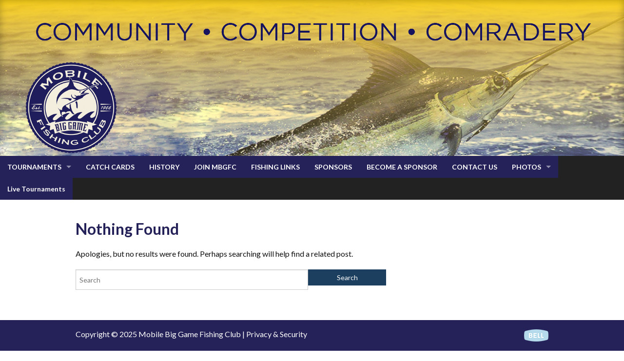

--- FILE ---
content_type: text/html; charset=UTF-8
request_url: https://mbgfc.org/category/beginning-of-season/
body_size: 9062
content:

<!DOCTYPE html>
<!--[if IE 8]> 				 <html class="no-js lt-ie9" lang="en" > <![endif]-->
<!--[if gt IE 8]><!--> <html class="no-js" lang="en" > <!--<![endif]-->

<head>

  <!-- WordPress head -->
  <meta name='robots' content='max-image-preview:large' />
<meta charset="UTF-8" />
<title>Beginning of Season | Mobile Big Game Fishing Club</title>

<!-- google chrome frame for ie -->
<meta http-equiv="X-UA-Compatible" content="IE=edge,chrome=1">
   
<!-- mobile meta -->
<meta name="HandheldFriendly" content="True">
<meta name="MobileOptimized" content="320">
<meta name="viewport" content="width=device-width, initial-scale=1.0"/>

<link rel="shortcut icon" href="https://mbgfc.org/wp-content/themes/reactor/favicon.ico">
<link rel="pingback" href="https://mbgfc.org/xmlrpc.php">

<link rel="alternate" type="application/rss+xml" title="Mobile Big Game Fishing Club &raquo; Feed" href="https://mbgfc.org/feed/" />
<link rel="alternate" type="application/rss+xml" title="Mobile Big Game Fishing Club &raquo; Beginning of Season Category Feed" href="https://mbgfc.org/category/beginning-of-season/feed/" />
<link rel='stylesheet' id='kento_justified_image_gallery-css-css' href='https://mbgfc.org/wp-content/plugins/justified-image-gallery/css/style.css?k=fnzqe1' type='text/css' media='all' />
<link rel='stylesheet' id='kento_justified_image_justifiedGallery-css' href='https://mbgfc.org/wp-content/plugins/justified-image-gallery/css/justifiedGallery.css?k=fnzqe1' type='text/css' media='all' />
<link rel='stylesheet' id='foundicons-css' href='https://mbgfc.org/wp-content/themes/reactor/library/fonts/foundation-icons.css?k=fnzqe1' type='text/css' media='all' />
<link rel='stylesheet' id='reactor-css' href='https://mbgfc.org/wp-content/themes/reactor/library/css/reactor.css?k=fnzqe1' type='text/css' media='all' />
<link rel='stylesheet' id='style-css' href='https://mbgfc.org/wp-content/themes/zeekee-core-master/style.css?k=fnzqe1' type='text/css' media='all' />
<link rel='stylesheet' id='wp-block-library-css' href='https://mbgfc.org/wp-includes/css/dist/block-library/style.min.css?k=fnzqe1' type='text/css' media='all' />
<link rel='stylesheet' id='embedpress_blocks-cgb-style-css-css' href='https://mbgfc.org/wp-content/plugins/embedpress/Gutenberg/dist/blocks.style.build.css' type='text/css' media='all' />
<style id='classic-theme-styles-inline-css' type='text/css'>
/*! This file is auto-generated */
.wp-block-button__link{color:#fff;background-color:#32373c;border-radius:9999px;box-shadow:none;text-decoration:none;padding:calc(.667em + 2px) calc(1.333em + 2px);font-size:1.125em}.wp-block-file__button{background:#32373c;color:#fff;text-decoration:none}
</style>
<style id='global-styles-inline-css' type='text/css'>
body{--wp--preset--color--black: #000000;--wp--preset--color--cyan-bluish-gray: #abb8c3;--wp--preset--color--white: #ffffff;--wp--preset--color--pale-pink: #f78da7;--wp--preset--color--vivid-red: #cf2e2e;--wp--preset--color--luminous-vivid-orange: #ff6900;--wp--preset--color--luminous-vivid-amber: #fcb900;--wp--preset--color--light-green-cyan: #7bdcb5;--wp--preset--color--vivid-green-cyan: #00d084;--wp--preset--color--pale-cyan-blue: #8ed1fc;--wp--preset--color--vivid-cyan-blue: #0693e3;--wp--preset--color--vivid-purple: #9b51e0;--wp--preset--gradient--vivid-cyan-blue-to-vivid-purple: linear-gradient(135deg,rgba(6,147,227,1) 0%,rgb(155,81,224) 100%);--wp--preset--gradient--light-green-cyan-to-vivid-green-cyan: linear-gradient(135deg,rgb(122,220,180) 0%,rgb(0,208,130) 100%);--wp--preset--gradient--luminous-vivid-amber-to-luminous-vivid-orange: linear-gradient(135deg,rgba(252,185,0,1) 0%,rgba(255,105,0,1) 100%);--wp--preset--gradient--luminous-vivid-orange-to-vivid-red: linear-gradient(135deg,rgba(255,105,0,1) 0%,rgb(207,46,46) 100%);--wp--preset--gradient--very-light-gray-to-cyan-bluish-gray: linear-gradient(135deg,rgb(238,238,238) 0%,rgb(169,184,195) 100%);--wp--preset--gradient--cool-to-warm-spectrum: linear-gradient(135deg,rgb(74,234,220) 0%,rgb(151,120,209) 20%,rgb(207,42,186) 40%,rgb(238,44,130) 60%,rgb(251,105,98) 80%,rgb(254,248,76) 100%);--wp--preset--gradient--blush-light-purple: linear-gradient(135deg,rgb(255,206,236) 0%,rgb(152,150,240) 100%);--wp--preset--gradient--blush-bordeaux: linear-gradient(135deg,rgb(254,205,165) 0%,rgb(254,45,45) 50%,rgb(107,0,62) 100%);--wp--preset--gradient--luminous-dusk: linear-gradient(135deg,rgb(255,203,112) 0%,rgb(199,81,192) 50%,rgb(65,88,208) 100%);--wp--preset--gradient--pale-ocean: linear-gradient(135deg,rgb(255,245,203) 0%,rgb(182,227,212) 50%,rgb(51,167,181) 100%);--wp--preset--gradient--electric-grass: linear-gradient(135deg,rgb(202,248,128) 0%,rgb(113,206,126) 100%);--wp--preset--gradient--midnight: linear-gradient(135deg,rgb(2,3,129) 0%,rgb(40,116,252) 100%);--wp--preset--font-size--small: 13px;--wp--preset--font-size--medium: 20px;--wp--preset--font-size--large: 36px;--wp--preset--font-size--x-large: 42px;--wp--preset--spacing--20: 0.44rem;--wp--preset--spacing--30: 0.67rem;--wp--preset--spacing--40: 1rem;--wp--preset--spacing--50: 1.5rem;--wp--preset--spacing--60: 2.25rem;--wp--preset--spacing--70: 3.38rem;--wp--preset--spacing--80: 5.06rem;--wp--preset--shadow--natural: 6px 6px 9px rgba(0, 0, 0, 0.2);--wp--preset--shadow--deep: 12px 12px 50px rgba(0, 0, 0, 0.4);--wp--preset--shadow--sharp: 6px 6px 0px rgba(0, 0, 0, 0.2);--wp--preset--shadow--outlined: 6px 6px 0px -3px rgba(255, 255, 255, 1), 6px 6px rgba(0, 0, 0, 1);--wp--preset--shadow--crisp: 6px 6px 0px rgba(0, 0, 0, 1);}:where(.is-layout-flex){gap: 0.5em;}:where(.is-layout-grid){gap: 0.5em;}body .is-layout-flow > .alignleft{float: left;margin-inline-start: 0;margin-inline-end: 2em;}body .is-layout-flow > .alignright{float: right;margin-inline-start: 2em;margin-inline-end: 0;}body .is-layout-flow > .aligncenter{margin-left: auto !important;margin-right: auto !important;}body .is-layout-constrained > .alignleft{float: left;margin-inline-start: 0;margin-inline-end: 2em;}body .is-layout-constrained > .alignright{float: right;margin-inline-start: 2em;margin-inline-end: 0;}body .is-layout-constrained > .aligncenter{margin-left: auto !important;margin-right: auto !important;}body .is-layout-constrained > :where(:not(.alignleft):not(.alignright):not(.alignfull)){max-width: var(--wp--style--global--content-size);margin-left: auto !important;margin-right: auto !important;}body .is-layout-constrained > .alignwide{max-width: var(--wp--style--global--wide-size);}body .is-layout-flex{display: flex;}body .is-layout-flex{flex-wrap: wrap;align-items: center;}body .is-layout-flex > *{margin: 0;}body .is-layout-grid{display: grid;}body .is-layout-grid > *{margin: 0;}:where(.wp-block-columns.is-layout-flex){gap: 2em;}:where(.wp-block-columns.is-layout-grid){gap: 2em;}:where(.wp-block-post-template.is-layout-flex){gap: 1.25em;}:where(.wp-block-post-template.is-layout-grid){gap: 1.25em;}.has-black-color{color: var(--wp--preset--color--black) !important;}.has-cyan-bluish-gray-color{color: var(--wp--preset--color--cyan-bluish-gray) !important;}.has-white-color{color: var(--wp--preset--color--white) !important;}.has-pale-pink-color{color: var(--wp--preset--color--pale-pink) !important;}.has-vivid-red-color{color: var(--wp--preset--color--vivid-red) !important;}.has-luminous-vivid-orange-color{color: var(--wp--preset--color--luminous-vivid-orange) !important;}.has-luminous-vivid-amber-color{color: var(--wp--preset--color--luminous-vivid-amber) !important;}.has-light-green-cyan-color{color: var(--wp--preset--color--light-green-cyan) !important;}.has-vivid-green-cyan-color{color: var(--wp--preset--color--vivid-green-cyan) !important;}.has-pale-cyan-blue-color{color: var(--wp--preset--color--pale-cyan-blue) !important;}.has-vivid-cyan-blue-color{color: var(--wp--preset--color--vivid-cyan-blue) !important;}.has-vivid-purple-color{color: var(--wp--preset--color--vivid-purple) !important;}.has-black-background-color{background-color: var(--wp--preset--color--black) !important;}.has-cyan-bluish-gray-background-color{background-color: var(--wp--preset--color--cyan-bluish-gray) !important;}.has-white-background-color{background-color: var(--wp--preset--color--white) !important;}.has-pale-pink-background-color{background-color: var(--wp--preset--color--pale-pink) !important;}.has-vivid-red-background-color{background-color: var(--wp--preset--color--vivid-red) !important;}.has-luminous-vivid-orange-background-color{background-color: var(--wp--preset--color--luminous-vivid-orange) !important;}.has-luminous-vivid-amber-background-color{background-color: var(--wp--preset--color--luminous-vivid-amber) !important;}.has-light-green-cyan-background-color{background-color: var(--wp--preset--color--light-green-cyan) !important;}.has-vivid-green-cyan-background-color{background-color: var(--wp--preset--color--vivid-green-cyan) !important;}.has-pale-cyan-blue-background-color{background-color: var(--wp--preset--color--pale-cyan-blue) !important;}.has-vivid-cyan-blue-background-color{background-color: var(--wp--preset--color--vivid-cyan-blue) !important;}.has-vivid-purple-background-color{background-color: var(--wp--preset--color--vivid-purple) !important;}.has-black-border-color{border-color: var(--wp--preset--color--black) !important;}.has-cyan-bluish-gray-border-color{border-color: var(--wp--preset--color--cyan-bluish-gray) !important;}.has-white-border-color{border-color: var(--wp--preset--color--white) !important;}.has-pale-pink-border-color{border-color: var(--wp--preset--color--pale-pink) !important;}.has-vivid-red-border-color{border-color: var(--wp--preset--color--vivid-red) !important;}.has-luminous-vivid-orange-border-color{border-color: var(--wp--preset--color--luminous-vivid-orange) !important;}.has-luminous-vivid-amber-border-color{border-color: var(--wp--preset--color--luminous-vivid-amber) !important;}.has-light-green-cyan-border-color{border-color: var(--wp--preset--color--light-green-cyan) !important;}.has-vivid-green-cyan-border-color{border-color: var(--wp--preset--color--vivid-green-cyan) !important;}.has-pale-cyan-blue-border-color{border-color: var(--wp--preset--color--pale-cyan-blue) !important;}.has-vivid-cyan-blue-border-color{border-color: var(--wp--preset--color--vivid-cyan-blue) !important;}.has-vivid-purple-border-color{border-color: var(--wp--preset--color--vivid-purple) !important;}.has-vivid-cyan-blue-to-vivid-purple-gradient-background{background: var(--wp--preset--gradient--vivid-cyan-blue-to-vivid-purple) !important;}.has-light-green-cyan-to-vivid-green-cyan-gradient-background{background: var(--wp--preset--gradient--light-green-cyan-to-vivid-green-cyan) !important;}.has-luminous-vivid-amber-to-luminous-vivid-orange-gradient-background{background: var(--wp--preset--gradient--luminous-vivid-amber-to-luminous-vivid-orange) !important;}.has-luminous-vivid-orange-to-vivid-red-gradient-background{background: var(--wp--preset--gradient--luminous-vivid-orange-to-vivid-red) !important;}.has-very-light-gray-to-cyan-bluish-gray-gradient-background{background: var(--wp--preset--gradient--very-light-gray-to-cyan-bluish-gray) !important;}.has-cool-to-warm-spectrum-gradient-background{background: var(--wp--preset--gradient--cool-to-warm-spectrum) !important;}.has-blush-light-purple-gradient-background{background: var(--wp--preset--gradient--blush-light-purple) !important;}.has-blush-bordeaux-gradient-background{background: var(--wp--preset--gradient--blush-bordeaux) !important;}.has-luminous-dusk-gradient-background{background: var(--wp--preset--gradient--luminous-dusk) !important;}.has-pale-ocean-gradient-background{background: var(--wp--preset--gradient--pale-ocean) !important;}.has-electric-grass-gradient-background{background: var(--wp--preset--gradient--electric-grass) !important;}.has-midnight-gradient-background{background: var(--wp--preset--gradient--midnight) !important;}.has-small-font-size{font-size: var(--wp--preset--font-size--small) !important;}.has-medium-font-size{font-size: var(--wp--preset--font-size--medium) !important;}.has-large-font-size{font-size: var(--wp--preset--font-size--large) !important;}.has-x-large-font-size{font-size: var(--wp--preset--font-size--x-large) !important;}
.wp-block-navigation a:where(:not(.wp-element-button)){color: inherit;}
:where(.wp-block-post-template.is-layout-flex){gap: 1.25em;}:where(.wp-block-post-template.is-layout-grid){gap: 1.25em;}
:where(.wp-block-columns.is-layout-flex){gap: 2em;}:where(.wp-block-columns.is-layout-grid){gap: 2em;}
.wp-block-pullquote{font-size: 1.5em;line-height: 1.6;}
</style>
<link rel='stylesheet' id='contact-form-7-css' href='https://mbgfc.org/wp-content/plugins/contact-form-7/includes/css/styles.css' type='text/css' media='all' />
<link rel='stylesheet' id='embedpress-css' href='https://mbgfc.org/wp-content/plugins/embedpress/assets/css/embedpress.css?k=fnzqe1' type='text/css' media='all' />
<link rel='stylesheet' id='gallery_style-css' href='https://mbgfc.org/wp-content/plugins/image-gallery-reloaded/themes/classic/galleria.theme.css?k=fnzqe1' type='text/css' media='all' />
<link rel='stylesheet' id='wordpress-file-upload-style-css' href='https://mbgfc.org/wp-content/plugins/wp-file-upload/css/wordpress_file_upload_style.css?k=fnzqe1' type='text/css' media='all' />
<link rel='stylesheet' id='wordpress-file-upload-style-safe-css' href='https://mbgfc.org/wp-content/plugins/wp-file-upload/css/wordpress_file_upload_style_safe.css?k=fnzqe1' type='text/css' media='all' />
<link rel='stylesheet' id='wordpress-file-upload-adminbar-style-css' href='https://mbgfc.org/wp-content/plugins/wp-file-upload/css/wordpress_file_upload_adminbarstyle.css?k=fnzqe1' type='text/css' media='all' />
<link rel='stylesheet' id='jquery-ui-css-css' href='https://mbgfc.org/wp-content/plugins/wp-file-upload/vendor/jquery/jquery-ui.min.css?k=fnzqe1' type='text/css' media='all' />
<link rel='stylesheet' id='jquery-ui-timepicker-addon-css-css' href='https://mbgfc.org/wp-content/plugins/wp-file-upload/vendor/jquery/jquery-ui-timepicker-addon.min.css?k=fnzqe1' type='text/css' media='all' />
<link rel='stylesheet' id='spsig-styles-css' href='https://mbgfc.org/wp-content/plugins/superpath-signature/assets/dist/index.css' type='text/css' media='all' />
<style id='spsig-styles-inline-css' type='text/css'>
:root{--spsig-bg:#000f3a;--spsig-text:#f9fafb;--spsig-font-size:0.875rem;--spsig-logo-text:#ebeae3;--spsig-link:#f9fafb;--spsig-link-hover:#6485ff;--spsig-container-width:1600px;}
</style>
<link rel='stylesheet' id='dashicons-css' href='https://mbgfc.org/wp-includes/css/dashicons.min.css?k=fnzqe1' type='text/css' media='all' />
<link rel='stylesheet' id='plyr-css' href='https://mbgfc.org/wp-content/plugins/embedpress/assets/css/plyr.css?k=fnzqe1' type='text/css' media='all' />
<!--[if lte IE 8]>
<link rel='stylesheet' id='ie8-style-css' href='https://mbgfc.org/wp-content/themes/reactor/library/css/ie8.css?k=fnzqe1' type='text/css' media='all' />
<![endif]-->
<script type="text/javascript" src="https://mbgfc.org/wp-includes/js/jquery/jquery.min.js" id="jquery-core-js"></script>
<script type="text/javascript" src="https://mbgfc.org/wp-includes/js/jquery/jquery-migrate.min.js" id="jquery-migrate-js"></script>
<script type="text/javascript" src="https://mbgfc.org/wp-content/plugins/justified-image-gallery/js/justifiedGallery.js?k=fnzqe1" id="kento_justified_image_gallery_justifiedGallery-js"></script>
<script type="text/javascript" id="kento_justified_image_gallery_ajax_js-js-extra">
/* <![CDATA[ */
var kento_justified_image_gallery_ajax = {"kento_justified_image_gallery_ajaxurl":"https:\/\/mbgfc.org\/wp-admin\/admin-ajax.php"};
/* ]]> */
</script>
<script type="text/javascript" src="https://mbgfc.org/wp-content/plugins/justified-image-gallery/js/script.js?k=fnzqe1" id="kento_justified_image_gallery_ajax_js-js"></script>
<script type="text/javascript" src="https://mbgfc.org/wp-content/plugins/embedpress/assets/js/plyr.polyfilled.js" id="plyr.polyfilled-js"></script>
<script type="text/javascript" src="https://mbgfc.org/wp-content/plugins/image-gallery-reloaded/galleria-1.2.8.min.js?k=fnzqe1" id="gallery_reloaded_source-js"></script>
<!--[if lt IE 8]>
<script type="text/javascript" src="https://mbgfc.org/wp-includes/js/json2.min.js" id="json2-js"></script>
<![endif]-->
<script type="text/javascript" src="https://mbgfc.org/wp-content/plugins/wp-file-upload/js/wordpress_file_upload_functions.js?k=fnzqe1" id="wordpress_file_upload_script-js"></script>
<script type="text/javascript" src="https://mbgfc.org/wp-includes/js/jquery/ui/core.min.js" id="jquery-ui-core-js"></script>
<script type="text/javascript" src="https://mbgfc.org/wp-includes/js/jquery/ui/datepicker.min.js" id="jquery-ui-datepicker-js"></script>
<script type="text/javascript" id="jquery-ui-datepicker-js-after">
/* <![CDATA[ */
jQuery(function(jQuery){jQuery.datepicker.setDefaults({"closeText":"Close","currentText":"Today","monthNames":["January","February","March","April","May","June","July","August","September","October","November","December"],"monthNamesShort":["Jan","Feb","Mar","Apr","May","Jun","Jul","Aug","Sep","Oct","Nov","Dec"],"nextText":"Next","prevText":"Previous","dayNames":["Sunday","Monday","Tuesday","Wednesday","Thursday","Friday","Saturday"],"dayNamesShort":["Sun","Mon","Tue","Wed","Thu","Fri","Sat"],"dayNamesMin":["S","M","T","W","T","F","S"],"dateFormat":"MM d, yy","firstDay":1,"isRTL":false});});
/* ]]> */
</script>
<script type="text/javascript" src="https://mbgfc.org/wp-content/plugins/wp-file-upload/vendor/jquery/jquery-ui-timepicker-addon.min.js?k=fnzqe1" id="jquery-ui-timepicker-addon-js-js"></script>
<script type="text/javascript" src="https://mbgfc.org/wp-content/themes/reactor/library/js/vendor/custom.modernizr.js?k=fnzqe1" id="modernizr-js-js"></script>
<link rel="https://api.w.org/" href="https://mbgfc.org/wp-json/" /><link rel="alternate" type="application/json" href="https://mbgfc.org/wp-json/wp/v2/categories/7" />		<style type="text/css" id="wp-custom-css">
			#wpcf7-f1029-p74-o1 .wpcf7-form label {
	color: #1E1645!important;
}

.top-bar{
	max-width: fit-content !important;
}

.page-id-1178 form p label {
	color: #474747 !important;
}		</style>
		<style id="sccss">a {

    color: #4a7eae;
    text-decoration: none;
    line-height: inherit;
}

.top-bar .top-bar-section ul li a {
    font-size: 14px;
}</style>  <!-- end WordPress head -->
    <link href='https://fonts.googleapis.com/css?family=Lato:400,700' rel='stylesheet' type='text/css'>
  
<script>   (function(i,s,o,g,r,a,m){i['GoogleAnalyticsObject']=r;i[r]=i[r]||function(){   (i[r].q=i[r].q||[]).push(arguments)},i[r].l=1*new Date();a=s.createElement(o),   m=s.getElementsByTagName(o)[0];a.async=1;a.src=g;m.parentNode.insertBefore(a,m)   })(window,document,'script','//www.google-analytics.com/analytics.js','ga');    ga('create', 'UA-53621401-1', 'auto');   ga('send', 'pageview');  </script>

</head>
<body data-rsssl=1 class="archive category category-beginning-of-season category-7 has-top-bar">
	<!-- Header and Nav -->
<header id="page_header">
	<div class="full-width-container">
		<div class="row" style="display: flex;">
		    <div style="display: flex;justify-content: center;margin-top: 122px;flex-direction: row;align-items: flex-end;margin-left: -93px;">
				<a href="/"><img src="/wp-content/themes/zeekee-core-master/images/MBGFC-Logo2.png" width="220px" class="cob-fish" alt="MBGFC-Logo" style="width: 198px !important;/* margin-left: 0px; */"></a>
				
				
				
			</div>
	</div>

	<!--NAV TOP BAR-->
	<div class="top-bar-container contain-to-grid"><nav class="top-bar"><ul class="title-area"><li class="name"><p><a href="https://mbgfc.org"></a></p></li><li class="toggle-topbar menu-icon"><a href="#"><span>Menu</span></a></li></ul><section class="top-bar-section"><ul id="menu-menu-1" class="top-bar-menu left"><li class="divider"></li><li id="menu-item-30" class="menu-item menu-item-type-post_type menu-item-object-page menu-item-has-children has-dropdown menu-item-30"><a href="https://mbgfc.org/tournaments/">TOURNAMENTS</a>
<ul class="sub-menu dropdown">
	<li id="menu-item-1356" class="menu-item menu-item-type-post_type menu-item-object-page menu-item-1356"><a href="https://mbgfc.org/tournaments/memorial-day-tournament-2/">Memorial Day Tournament</a></li>
	<li id="menu-item-1355" class="menu-item menu-item-type-post_type menu-item-object-page menu-item-1355"><a href="https://mbgfc.org/tournaments/junior-angler-tournament-2/">Junior Angler Tournament</a></li>
	<li id="menu-item-1353" class="menu-item menu-item-type-post_type menu-item-object-page menu-item-1353"><a href="https://mbgfc.org/tournaments/ladies-tournament-2/">Ladies Tournament</a></li>
	<li id="menu-item-1354" class="menu-item menu-item-type-post_type menu-item-object-page menu-item-1354"><a href="https://mbgfc.org/tournaments/billfish-limited-tournament-2/">Billfish Limited Tournament</a></li>
	<li id="menu-item-1357" class="menu-item menu-item-type-post_type menu-item-object-page menu-item-1357"><a href="https://mbgfc.org/tournaments/labor-day-invitational-2/">Labor Day Invitational</a></li>
</ul>
</li>
<li class="divider"></li><li id="menu-item-24" class="menu-item menu-item-type-post_type menu-item-object-page menu-item-24"><a href="https://mbgfc.org/catch-cards/">CATCH CARDS</a></li>
<li class="divider"></li><li id="menu-item-27" class="menu-item menu-item-type-post_type menu-item-object-page menu-item-27"><a href="https://mbgfc.org/history/">HISTORY</a></li>
<li class="divider"></li><li id="menu-item-28" class="menu-item menu-item-type-post_type menu-item-object-page menu-item-28"><a href="https://mbgfc.org/join-mbgfc/">JOIN MBGFC</a></li>
<li class="divider"></li><li id="menu-item-26" class="menu-item menu-item-type-post_type menu-item-object-page menu-item-26"><a href="https://mbgfc.org/fishing-links/">FISHING LINKS</a></li>
<li class="divider"></li><li id="menu-item-1713" class="menu-item menu-item-type-post_type menu-item-object-page menu-item-1713"><a href="https://mbgfc.org/2024-sponsors/">SPONSORS</a></li>
<li class="divider"></li><li id="menu-item-698" class="menu-item menu-item-type-post_type menu-item-object-page menu-item-698"><a href="https://mbgfc.org/sponsorinfo/">BECOME A SPONSOR</a></li>
<li class="divider"></li><li id="menu-item-25" class="menu-item menu-item-type-post_type menu-item-object-page menu-item-25"><a href="https://mbgfc.org/contact-us/">CONTACT US</a></li>
<li class="divider"></li><li id="menu-item-920" class="menu-item menu-item-type-custom menu-item-object-custom menu-item-home menu-item-has-children has-dropdown menu-item-920"><a href="https://mbgfc.org/">PHOTOS</a>
<ul class="sub-menu dropdown">
	<li id="menu-item-1792" class="menu-item menu-item-type-custom menu-item-object-custom menu-item-1792"><a href="https://jenniguerryphotography.shootproof.com/gallery/25082106/">2024 Ladies Tournament</a></li>
	<li id="menu-item-1494" class="menu-item menu-item-type-custom menu-item-object-custom menu-item-1494"><a href="https://jenniguerryphotography.shootproof.com/gallery/21849720/">2023 Memorial Day</a></li>
	<li id="menu-item-1495" class="menu-item menu-item-type-custom menu-item-object-custom menu-item-1495"><a href="https://jenniguerryphotography.shootproof.com/gallery/21966085/">2023 Junior Angler</a></li>
	<li id="menu-item-1496" class="menu-item menu-item-type-custom menu-item-object-custom menu-item-1496"><a href="https://jenniguerryphotography.shootproof.com/gallery/22287427/">2023 Labor Day</a></li>
	<li id="menu-item-1497" class="menu-item menu-item-type-custom menu-item-object-custom menu-item-1497"><a href="https://jenniguerryphotography.shootproof.com/gallery/22028617/">2023 Limited</a></li>
	<li id="menu-item-1498" class="menu-item menu-item-type-custom menu-item-object-custom menu-item-1498"><a href="https://jenniguerryphotography.shootproof.com/gallery/22104403">2023 Ladies Day</a></li>
	<li id="menu-item-1716" class="menu-item menu-item-type-custom menu-item-object-custom menu-item-1716"><a href="https://jenniguerryphotography.shootproof.com/gallery/19033995/">2022 Members Only</a></li>
	<li id="menu-item-1717" class="menu-item menu-item-type-custom menu-item-object-custom menu-item-1717"><a href="https://jenniguerryphotography.shootproof.com/gallery/18804559/">2022 Junior Angler</a></li>
	<li id="menu-item-1718" class="menu-item menu-item-type-custom menu-item-object-custom menu-item-1718"><a href="https://jenniguerryphotography.shootproof.com/gallery/19145836">2022 Labor Day</a></li>
	<li id="menu-item-1719" class="menu-item menu-item-type-custom menu-item-object-custom menu-item-1719"><a href="https://jenniguerryphotography.shootproof.com/gallery/18872926/">2022 Limited</a></li>
	<li id="menu-item-1720" class="menu-item menu-item-type-custom menu-item-object-custom menu-item-1720"><a href="https://jenniguerryphotography.shootproof.com/gallery/18873038/">2022 Ladies Day</a></li>
	<li id="menu-item-924" class="menu-item menu-item-type-post_type menu-item-object-page menu-item-924"><a href="https://mbgfc.org/memorial-day-tournament-photos/">Memorial Day Tournament Photos</a></li>
	<li id="menu-item-923" class="menu-item menu-item-type-post_type menu-item-object-page menu-item-923"><a href="https://mbgfc.org/junior-angler-tournament-photos/">Junior Angler Tournament Photos</a></li>
	<li id="menu-item-922" class="menu-item menu-item-type-post_type menu-item-object-page menu-item-922"><a href="https://mbgfc.org/billfish-limited-tournament-photos/">Billfish Limited Tournament Photos</a></li>
	<li id="menu-item-921" class="menu-item menu-item-type-post_type menu-item-object-page menu-item-921"><a href="https://mbgfc.org/ladies-tournament-photos/">Ladies Tournament Photos</a></li>
	<li id="menu-item-925" class="menu-item menu-item-type-post_type menu-item-object-page menu-item-925"><a href="https://mbgfc.org/labor-day-invitational-photos/">Labor Day Invitational Photos</a></li>
</ul>
</li>
<li class="divider"></li><li id="menu-item-1638" class="menu-item menu-item-type-post_type menu-item-object-page menu-item-1638"><a href="https://mbgfc.org/live-tournaments/">Live Tournaments</a></li>
</ul></section></nav></div>  
</header>
	<div id="primary" class="site-content">
    
    	    
        <div id="content" role="main">
        	<div class="row">
                <div class="large-8 columns">
                
                                
				 
                
				
	
	<article id="post-0" class="post no-results not-found">
		<header class="entry-header">
			<h1 class="entry-title">Nothing Found</h1>
		</header>

		<div class="entry-content">
			<p>Apologies, but no results were found. Perhaps searching will help find a related post.</p>
			
<form role="search" method="get" id="searchform" action="https://mbgfc.org">
	<div class="row collapse">
		<label class="screen-reader-text" for="s">Search for:</label>
		<div class="large-9 small-9 columns">
			<input type="text" value="" name="s" id="s" placeholder="Search" />
		</div>
		<div class="large-3 small-3 columns end">
			<input class="button prefix" type="submit" id="searchsubmit" value="Search" />
		</div>
    </div>
</form>
		</div><!-- .entry-content -->
	</article><!-- #post-0 -->
    
                     
                                
                </div><!-- .columns -->
                
                	    
        
        
        <div id="sidebar" class="sidebar large-4 columns" role="complementary">
            <div id="text-2" class="widget widget_text">			<div class="textwidget"></div>
		</div>        </div><!-- #sidebar -->
        
        
                    
            </div><!-- .row -->
        </div><!-- #content -->
        
                
	</div><!-- #primary -->

<!-- Footer -->
<footer id="page_footer" class="footer-div">
	<div class="row">
		<div class="large-12 columns">
			<div class="footer-wrapper">
				<div class="row">
					<div class="large-8 columns text-left">
						<p class="list-panel">Copyright &copy; 2025 Mobile Big Game Fishing Club | <a href="/privacy-security">Privacy & Security</a></p>
					</div>
					<div class="large-4 columns text-right">
						<p><a href="https://www.gobellmedia.com/" target="_blank"><img src="https://mbgfc.org/wp-content/uploads/2018/11/Bell-logo.png" alt="Site by Bell Media"></a></p>
					</div>
				</div>
			</div>
		</div>
	</div>
</footer>
  	<script type='text/javascript'>
		
		Galleria.configure({
			debug			: false, // debug is now off for deployment
			imageCrop		: true,
			thumbCrop		: true,
			carousel		: true,
			thumbnails		: true,
			transition		: 'fade',
			transitionSpeed	: 400,
			thumbEventType	: 'click',
			autoplay		: false,
			clicknext		: false,
			showImagenav	: false,
			showCounter		: false,
			lightbox		: false,
			imagePan		: false,
			width			: 660,
			height			: 460,
			showInfo		: true,
			_toggleInfo		: true
		});
	</script>
	<style type="text/css" media="screen" rel="stylesheet">
	#galleria
	{
		height:460px;
	}
	.galleria-container 
	{
		background:#000000;
	}
	.galleria-stage
	{
		left: 10px;
		right: 10px;
		top: 10px;
		bottom: 60px;
	}
	.galleria-thumbnails-container
	{
		left:10px;
		right:10px;
	}
	.galleria-thumbnails .galleria-image
	{
		border: 1px solid #000000;
		height:40px;
		width:60px;
	}
	.galleria-info-link
	{
		background-color: #000000; 
	}
	.galleria-info-text
	{
		background-color: #000000;
	}
	.galleria-lightbox-shadow
	{
		background:#000000;
	}
	
	.galleria-lightbox-content
	{
		background-color:#FFFFFF;
		left:10px;
		right:10px;
		top:10px;
		bottom:10px;
	}
	.galleria-thumb-nav-right
	{
		background-color:#000000;
	}
	.galleria-thumb-nav-left
	{
		background-color:#000000;
	}
	.galleria-lightbox-image
	{
		left:0;
		right:0;
		bottom:30px;
		top:0;
	}
		</style>	<script>
		jQuery( document ).ready( function( $ ) {
			'use strict';
			var x = window.matchMedia("(max-width: 600px)")
  		if (x.matches) { 
				$('.cob-fish').css('width', '25%');
				$('.cob-fish').css('margin-left', '35%');
				$('.cob-fish').css('margin-top', '40px');
			}
		});		

		//x.addListener(function)
			 // Attach listener function on state changes


	</script>
	<script type="text/javascript" src="https://mbgfc.org/wp-includes/js/dist/vendor/wp-polyfill-inert.min.js" id="wp-polyfill-inert-js"></script>
<script type="text/javascript" src="https://mbgfc.org/wp-includes/js/dist/vendor/regenerator-runtime.min.js" id="regenerator-runtime-js"></script>
<script type="text/javascript" src="https://mbgfc.org/wp-includes/js/dist/vendor/wp-polyfill.min.js" id="wp-polyfill-js"></script>
<script type="text/javascript" src="https://mbgfc.org/wp-includes/js/dist/hooks.min.js" id="wp-hooks-js"></script>
<script type="text/javascript" src="https://mbgfc.org/wp-includes/js/dist/i18n.min.js" id="wp-i18n-js"></script>
<script type="text/javascript" id="wp-i18n-js-after">
/* <![CDATA[ */
wp.i18n.setLocaleData( { 'text direction\u0004ltr': [ 'ltr' ] } );
/* ]]> */
</script>
<script type="text/javascript" src="https://mbgfc.org/wp-content/plugins/contact-form-7/includes/swv/js/index.js" id="swv-js"></script>
<script type="text/javascript" id="contact-form-7-js-extra">
/* <![CDATA[ */
var wpcf7 = {"api":{"root":"https:\/\/mbgfc.org\/wp-json\/","namespace":"contact-form-7\/v1"},"cached":"1"};
/* ]]> */
</script>
<script type="text/javascript" src="https://mbgfc.org/wp-content/plugins/contact-form-7/includes/js/index.js" id="contact-form-7-js"></script>
<script type="text/javascript" src="https://mbgfc.org/wp-content/plugins/embedpress/assets/js/pdfobject.min.js" id="embedpress-pdfobject-js"></script>
<script type="text/javascript" src="https://mbgfc.org/wp-content/plugins/embedpress/assets/js/initplyr.js" id="initplyr-js"></script>
<script type="text/javascript" id="embedpress-front-js-extra">
/* <![CDATA[ */
var eplocalize = {"ajaxurl":"https:\/\/mbgfc.org\/wp-admin\/admin-ajax.php","is_pro_plugin_active":""};
/* ]]> */
</script>
<script type="text/javascript" src="https://mbgfc.org/wp-content/plugins/embedpress/assets/js/front.js" id="embedpress-front-js"></script>
<script type="text/javascript" src="https://mbgfc.org/wp-content/plugins/embedpress/assets/js/vimeo-player.js" id="vimeo-player-js"></script>
<script type="text/javascript" src="https://mbgfc.org/wp-includes/js/dist/vendor/react.min.js" id="react-js"></script>
<script type="text/javascript" src="https://mbgfc.org/wp-includes/js/dist/deprecated.min.js" id="wp-deprecated-js"></script>
<script type="text/javascript" src="https://mbgfc.org/wp-includes/js/dist/dom.min.js" id="wp-dom-js"></script>
<script type="text/javascript" src="https://mbgfc.org/wp-includes/js/dist/vendor/react-dom.min.js" id="react-dom-js"></script>
<script type="text/javascript" src="https://mbgfc.org/wp-includes/js/dist/escape-html.min.js" id="wp-escape-html-js"></script>
<script type="text/javascript" src="https://mbgfc.org/wp-includes/js/dist/element.min.js" id="wp-element-js"></script>
<script type="text/javascript" src="https://mbgfc.org/wp-includes/js/dist/is-shallow-equal.min.js" id="wp-is-shallow-equal-js"></script>
<script type="text/javascript" src="https://mbgfc.org/wp-includes/js/dist/keycodes.min.js" id="wp-keycodes-js"></script>
<script type="text/javascript" src="https://mbgfc.org/wp-includes/js/dist/priority-queue.min.js" id="wp-priority-queue-js"></script>
<script type="text/javascript" src="https://mbgfc.org/wp-includes/js/dist/compose.min.js" id="wp-compose-js"></script>
<script type="text/javascript" src="https://mbgfc.org/wp-includes/js/dist/private-apis.min.js" id="wp-private-apis-js"></script>
<script type="text/javascript" src="https://mbgfc.org/wp-includes/js/dist/redux-routine.min.js" id="wp-redux-routine-js"></script>
<script type="text/javascript" src="https://mbgfc.org/wp-includes/js/dist/data.min.js" id="wp-data-js"></script>
<script type="text/javascript" id="wp-data-js-after">
/* <![CDATA[ */
( function() {
	var userId = 0;
	var storageKey = "WP_DATA_USER_" + userId;
	wp.data
		.use( wp.data.plugins.persistence, { storageKey: storageKey } );
} )();
/* ]]> */
</script>
<script type="text/javascript" src="https://mbgfc.org/wp-content/plugins/embedpress/assets/js/ads.js" id="embedpress-ads-js"></script>
<script type="text/javascript" src="https://mbgfc.org/wp-content/plugins/embedpress/assets/js/documents-viewer-script.js" id="embedpress_documents_viewer_script-js"></script>
<script type="text/javascript" src="https://mbgfc.org/wp-includes/js/jquery/ui/mouse.min.js" id="jquery-ui-mouse-js"></script>
<script type="text/javascript" src="https://mbgfc.org/wp-includes/js/jquery/ui/slider.min.js" id="jquery-ui-slider-js"></script>
<script type="text/javascript" src="https://mbgfc.org/wp-content/themes/reactor/library/js/foundation.min.js?k=fnzqe1" id="foundation-js-js"></script>
<script type="text/javascript" src="https://mbgfc.org/wp-content/themes/reactor/library/js/reactor.js?k=fnzqe1" id="reactor-js-js"></script>
<div class="spsig-footer" role="contentinfo">
  <div class="spsig-container">
          <div class="spsig-logo-wrap">
  <a href="http://superpath.com/?utm_source=superpath_com&#038;utm_medium=footer&#038;utm_campaign=brand_footer_links" target="_blank" rel="noopener noreferrer">
    <span class="spsig-logo-tagline">Marketing services powered by</span>
    <svg xmlns="http://www.w3.org/2000/svg" role="img" aria-labelledby="spsig-logo-title" viewBox="0 0 529.53 101.74"><title id="spsig-logo-title">Superpath</title><defs><style>.spsig-logo-text{fill:var(--spsig-logo-text,#515360)}</style></defs><path d="M35.04 32.07c-9.88-1.18-16.46-3.16-16.46-9.03s5.83-9.57 15.2-9.57c8.29 0 15.1 4.13 17.55 8.2l.24.4 12.23-6.29-.22-.44C58.67 5.3 48.21 0 33.35 0 18.49.11 3.49 7.15 3.49 22.6c0 17.46 14.53 21.6 30.24 23.47 11.51 1.24 17.1 4.72 17.1 10.66 0 10.09-12.96 10.87-16.94 10.87-10.12 0-17.92-4.38-20.87-11.71l-.21-.51L0 62.01l.17.43c5.18 12.75 16.14 18.94 33.5 18.94 15.64 0 32.35-6.48 32.35-24.66S51.13 34.05 35.03 32.07h.01Z" class="spsig-logo-text"/><path d="M111.27 52.82c0 8.23-5.65 14.45-13.15 14.45s-12.39-5.29-12.39-13.8V25.02H71.51v28.56c0 16.23 8.87 26.72 22.6 26.72 6.89 0 12.09-2.17 17.71-7.46l.8 6.7h12.76V25.02h-14.11v27.8Z" class="spsig-logo-text"/><path d="M165.06 23.83c-5.34 0-12.44 2.06-16.98 7.74l-.77-6.55h-13.3v76.72h14.22V74.16c4.03 4.81 11.4 6.56 17.26 6.56 16.43 0 27.48-11.43 27.48-28.45s-11.74-28.45-27.91-28.45Zm-.97 13.79c8.63 0 14.66 6.03 14.66 14.66s-6.3 14.66-14.66 14.66-14.66-6.3-14.66-14.66 6.03-14.66 14.66-14.66Z" class="spsig-logo-text"/><path d="M287.78 23.61c-5.21 0-10.57.85-14.76 6.73l-.84-5.33h-13.17v54.41h14.22V50.75c0-11.77 8.97-13.04 12.82-13.04 4.37 0 6.69 1.23 9.21 3.35l.48.4 6.42-12.37-.26-.26c-3.18-3.18-8.72-5.24-14.11-5.24v.02Z" class="spsig-logo-text"/><path d="M337.29 23.83c-5.34 0-12.44 2.06-16.98 7.74l-.77-6.55h-13.3v76.72h14.22V74.16c4.03 4.81 11.4 6.56 17.26 6.56 16.43 0 27.48-11.43 27.48-28.45s-11.74-28.45-27.91-28.45Zm-.98 13.79c8.63 0 14.66 6.03 14.66 14.66s-6.3 14.66-14.66 14.66-14.66-6.3-14.66-14.66 6.03-14.66 14.66-14.66Z" class="spsig-logo-text"/><path d="M465.65 65.59c-1.97.98-4.27 1.57-6.17 1.57-4.09 0-6.43-2.58-6.43-7.08V37.51h14.84V25.13h-14.73V9.91l-14.22 1.52v13.71h-10.31l.68 12.38h9.63v22.57c0 6.69 1.84 11.84 5.46 15.34 3.19 3.08 7.73 4.69 13.17 4.69.35 0 .7 0 1.06-.02 4.07-.11 7.29-.78 11.11-2.31l.44-.17-4.01-12.27-.52.26v-.02Z" class="spsig-logo-text"/><path d="M507.15 24.26c-6.73 0-12.04 2.33-16.18 7.11V2.6h-14.22v76.83h14.22v-27.8c0-8.05 5.47-14.12 12.71-14.12s11.63 4.74 11.63 13.36v28.56h14.22V50.76c0-17.09-7.95-26.5-22.38-26.5Z" class="spsig-logo-text"/><path fill="#6485ff" d="M416.69 31.01c-12.64-10.82-29.04-9.55-39.87 3.11s-9.56 29.05 3.08 39.87c12.21 10.45 47.52 3.48 47.54 3.46-.28-.24 1.46-35.98-10.75-46.44Zm-5.39 32.64c.17-.18-16.8 3.96-22.85-1.21-6.24-5.34-6.86-13.43-1.52-19.67s13.43-6.87 19.67-1.53c6.05 5.18 4.65 22.46 4.7 22.42Z"/><path d="M246.99 31.42c-4.78-5.25-12.03-8.02-20.97-8.02-17.28 0-28.88 11.43-28.88 28.45 0 17.88 11.44 28.99 29.86 28.99 9.15 0 18.09-3.38 23.33-8.82l.34-.36-9.17-9.05-.35.37c-3.03 3.14-9.44 4.83-13.94 4.83-8.38 0-14.2-3.96-15.34-10.37h41.58l.04-.46c1.02-10.93-1.23-19.77-6.51-25.57h.01Zm-35.16 14.74.27-.86c1.97-6.26 7.19-9.86 14.31-9.86 7.49 0 12.37 3.63 13.39 9.95l.12.77h-28.1.01Z" class="spsig-logo-text"/></svg>
  </a>
</div>
    
      </div>
</div>
<script defer src="https://static.cloudflareinsights.com/beacon.min.js/vcd15cbe7772f49c399c6a5babf22c1241717689176015" integrity="sha512-ZpsOmlRQV6y907TI0dKBHq9Md29nnaEIPlkf84rnaERnq6zvWvPUqr2ft8M1aS28oN72PdrCzSjY4U6VaAw1EQ==" data-cf-beacon='{"version":"2024.11.0","token":"83770aaf95474c67a536f3a7796dcafc","r":1,"server_timing":{"name":{"cfCacheStatus":true,"cfEdge":true,"cfExtPri":true,"cfL4":true,"cfOrigin":true,"cfSpeedBrain":true},"location_startswith":null}}' crossorigin="anonymous"></script>
</body>
</html>
<!--
Performance optimized by W3 Total Cache. Learn more: https://www.boldgrid.com/w3-total-cache/?utm_source=w3tc&utm_medium=footer_comment&utm_campaign=free_plugin

Object Caching 15/264 objects using Redis
Page Caching using Disk: Enhanced 
Database Caching using Redis

Served from: mbgfc.org @ 2025-12-23 03:51:02 by W3 Total Cache
-->

--- FILE ---
content_type: text/css; charset=utf-8
request_url: https://mbgfc.org/wp-content/plugins/justified-image-gallery/css/style.css?k=fnzqe1
body_size: -182
content:
@charset "utf-8";
/* CSS Document */


.kjg-loadmore {
  height: auto;
  margin: 30px 0;
  text-align: center;
  width: 100%;
}

.kjg-loadmore .content {
  background: none repeat scroll 0 0 #E1E1E1;
  border-radius: 20px;
  box-shadow: 0 0 5px 1px #787878;
  display: inline-block;
  padding: 5px;
  width: 120px;
}



--- FILE ---
content_type: text/css; charset=utf-8
request_url: https://mbgfc.org/wp-content/themes/zeekee-core-master/style.css?k=fnzqe1
body_size: 528
content:
/*
Theme Name: Zeekee Core
Theme URI: http://awtheme.com/
Description: A Reactor child theme
Author: Anthony Wilhelm
Author URI: http://anthonywilhelm.com
Template: reactor
Version: 1.1.0
*/

 
/*****************************************************************
Add Custom styles below 
******************************************************************/
@import url('stylesheets/app.css');

.contain-to-grid {
  width: 100%;
  background: #252259;
}

.top-bar {
  position: relative;
  margin: 0;
  background-color: #252259;
}

.top-bar .toggle-topbar.menu-icon a {
  text-indent: -48px;
  width: 34px;
  height: 34px;
  line-height: 33px;
  padding: 0;
  color: white;
}

.top-bar.expanded .toggle-topbar a {
  color: ##252259;
}

.top-bar.expanded .title-area {
  background: #252259;
}

.footer-div {
  bottom: 0;
  padding-top: 1em;
  padding-bottom: 1em;
  width: 100%;
  background: #252259;
}

.footer-div p {
  color: #fff;
}

#primary h1 {
  color: #252259;
}

.post-index h1 {
  color: #252259;
}

.panel-blue {
  background: #252259;
  padding: 0.5em 2em 1em 2em;
}

.log-in {
  margin-top: 1em;
  background: #252259;
  color: white;
  border: none;
  box-shadow: none;
  padding: 1em;
}

.overlay-panels h2 {
  color: #fff;
  margin-top: 0;
  margin-bottom: 0.6em;
  font-size: 1.6rem;
  text-transform: uppercase;
}

h2 {
  font-family: "Lato", sans-serif;
  font-size: 1.5em;
  color: #252259;
  text-transform: uppercase;
}

h3 {
  font-family: "Lato", sans-serif;
  font-size: 1.25em;
  color: #252259;
  text-transform: uppercase;
}

h4 {
  font-family: "Lato", sans-serif;
  font-size: 1.1em;
  color: #252259;
  text-transform: uppercase;
}

.panel-blue p {
  color: #fff;
}
.panel-blue ul {
  color: #fff;
}

.overlay-panels ul li {
  font-size: 1rem;
  color: #fff;
}

label {
  color: #fff;
}

.top-bar .top-bar-section ul li a {
  color: #fff;
  font-size: 1rem;
}

.top-bar-section li a:not(.button) {
  padding: 0 15px;
  line-height: 45px;
  background: #252259;
}

.top-bar .top-bar-section ul li.active a {
  background: #252259;
}

.top-bar .top-bar-section ul li a:hover {
  color: #252259;
  background: #fff;'
}

.top-bar .top-bar-section ul li.active a:hover {
  color: #252259;
  background: #fff;
}

.orbit-container {
  overflow: hidden;
  width: 100%;
  position: relative;
  background: #252259;
}

.list-panel a {
  color: #fff;
  text-decoration: none;
  line-height: inherit;
}
.full-width-container {
  background: url(../zeekee-core-master/images/banner+top+MBGFC+book-no-logo.jpg);
  /* -webkit-box-shadow: inset 0 0 15px 0 rgba(0, 0, 0, 0.3);
  box-shadow: inset 0 0 15px 0 rgba(0, 0, 0, 0.3); */
  padding: 0em;
  width: 100%;
  height: 100%;
  background-size: 100%;
  background-repeat: no-repeat;

}

ol {
  margin-left: 2.5em;
}

.entry-content img {
  max-width: 100%;
  margin-bottom: 1em;
}

/* Lance and Chris's Special HR */ 

/* Gradient transparent - color - transparent */ 
hr.style-two { 
border: 0; 
height: 1px; 
background-image: linear-gradient(to right, rgba(0, 0, 0, 0), rgba(0, 0, 0, 0.75), rgba(0, 0, 0, 0)); 
max-width:680px;
margin-left:-110px;
}

/* End Lance and Chris's Special HR */ 

--- FILE ---
content_type: application/x-javascript; charset=utf-8
request_url: https://mbgfc.org/wp-content/themes/reactor/library/js/reactor.js?k=fnzqe1
body_size: 199
content:
/* Reactor - Anthony Wilhelm - http://awtheme.com/ */
( function($) {

  $(document).ready( function() {
	
    /* adds .button class to submit button on comment form */
    $('#commentform input#submit').addClass('button').addClass('small');
  
    /* adjust site for fixed top-bar with wp admin bar */
    if($('body').hasClass('admin-bar')) {
    	if($('.top-bar').parent().hasClass('fixed')) {
    		
		if($('body').hasClass('has-top-bar')) {
	    	    $('.top-bar').parent().css('margin-top', "+=28");
		}
		
		$('body').css('padding-top', "+=28");
	}
    }

    /* prevent default if menu links are # */
    $('nav a').each(function() {
        var nav = $(this); 
        if(nav.attr('href') == '#') {
            $(this).on('click', function(e){ 
                e.preventDefault();
            });
        }
    });

    /* MixItUp - http://mixitup.io/ */
    if($().mixitup) {
        $(function(){
            $('#Grid').mixitup();
        });
    }
	
  }); /* end $(document).ready */

	/* Off Canvas - http://www.zurb.com/playground/off-canvas-layouts */
	events = 'click.fndtn';
	var $selector = $('#mobileMenuButton');
	if ($selector.length > 0) {
		$('#mobileMenuButton').on(events, function(e) {
			e.preventDefault();
			$('body').toggleClass('active');
		});
	}
	
	/* Initialize Foundation Scripts */
	$(document).foundation();

})( jQuery );	


--- FILE ---
content_type: application/x-javascript; charset=utf-8
request_url: https://mbgfc.org/wp-content/plugins/justified-image-gallery/js/script.js?k=fnzqe1
body_size: -9
content:
jQuery(document).ready(function(jQuery)
	{	


	jQuery(".kjg-loadmore").click(function()
			{

		jQuery("#load-more .content").addClass("loading");

				var posttype = jQuery(this).attr("posttype");
				var per_page = parseInt(jQuery(this).attr("per_page"));
				var offset = parseInt(jQuery(this).attr("offset"));
				var kjg_id = jQuery(this).attr("kjg_id");
		
				var has_post = jQuery(this).attr("has_post");

				jQuery("#"+kjg_id+" .kjg-loadmore .content").html("loading...");

				if(has_post=="no")
					{

						jQuery("#"+kjg_id+" .kjg-loadmore .content").text("No more post.");
						jQuery("#"+kjg_id+" .kjg-loadmore .content").removeClass("loading");
						jQuery("#"+kjg_id+" .kjg-loadmore .content").addClass("no-post");
					}
				else if(has_post=="yes")
					{
						
						jQuery.ajax(
							{
						type: 'POST',
						url: kento_justified_image_gallery_ajax.kento_justified_image_gallery_ajaxurl,
						data: {"action": "kento_justified_image_gallery_ajax","posttype":posttype,"offset":offset,"kjg_id":kjg_id},
						success: function(data)
								{	

									jQuery("#"+kjg_id+" .kento-justified-gallery-girds").append(data);

									jQuery("#"+kjg_id+" .kjg-loadmore .content").removeClass("loading");
									jQuery("#"+kjg_id+" .kjg-loadmore .content").html("Load More...");
									var offest_last = parseInt(offset+per_page);
									jQuery("#"+kjg_id+" .kjg-loadmore").attr("offset",offest_last);
									

	
									
								}
							});
					
					}					

				
				
				  
		});



















		
	});